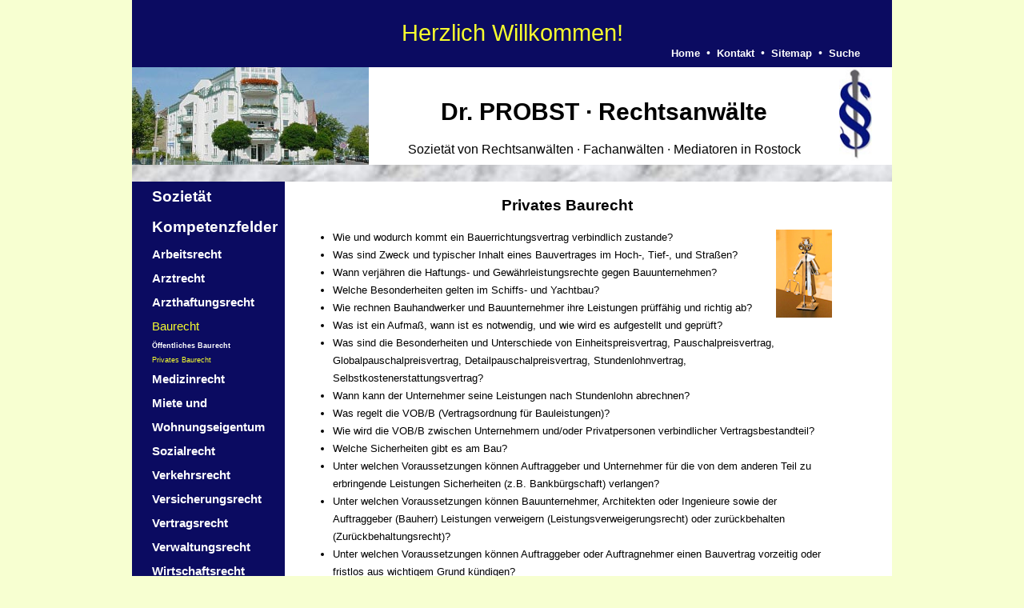

--- FILE ---
content_type: text/html; charset=iso-8859-1
request_url: https://probst-rechtsanwaelte.de/index.php?id=269
body_size: 10866
content:
<!DOCTYPE html PUBLIC "-//W3C//DTD XHTML 1.0 Transitional//EN" "http://www.w3.org/TR/xhtml1/DTD/xhtml1-transitional.dtd">
<html xmlns="http://www.w3.org/1999/xhtml">
<head>

<meta http-equiv="Content-Type" content="text/html; charset=iso-8859-1">
<!-- 
	This website is powered by TYPO3 - inspiring people to share!
	TYPO3 is a free open source Content Management Framework initially created by Kasper Skaarhoj and licensed under GNU/GPL.
	TYPO3 is copyright 1998-2010 of Kasper Skaarhoj. Extensions are copyright of their respective owners.
	Information and contribution at http://typo3.com/ and http://typo3.org/
-->


<link rel="shortcut icon" href="http://xn--probst-fachanwlte-3qb.de/" type="directory">
<link rel="icon" href="http://xn--probst-fachanwlte-3qb.de/" type="directory">
<title>Probst Rechtsanwälte: Privates Baurecht</title>
<meta name="generator" content="TYPO3 4.4 CMS">
<meta name="KEYWORDS" content="probst, rostock, rechtsanwälte">
<meta name="DESCRIPTION" content="Probst Rechtsanwälte">

<link rel="stylesheet" type="text/css" href="fileadmin/templates/css/main.css?1528321451" media="screen">




<script type="text/javascript">
/*<![CDATA[*/
<!-- 
/*_scriptCode*/

		var browserName = navigator.appName;
		var browserVer = parseInt(navigator.appVersion);
		var version = "";
		var msie4 = (browserName == "Microsoft Internet Explorer" && browserVer >= 4);
		if ((browserName == "Netscape" && browserVer >= 3) || msie4 || browserName=="Konqueror" || browserName=="Opera") {version = "n3";} else {version = "n2";}
			// Blurring links:
		function blurLink(theObject)	{	//
			if (msie4)	{theObject.blur();}
		}
		

// -->
/*]]>*/
</script>

<!--[if IE 6]><link rel="stylesheet" type="text/css" href="/fileadmin/templates/css/main-ie6.css" /><![endif]--><!--[if IE 7]><link rel="stylesheet" type="text/css" href="/fileadmin/templates/css/main-ie7.css" /><![endif]--><!-- Start Cookie Plugin -->
<script type="text/javascript">
  window.cookieconsent_options = {
  message: 'Diese Website nutzt Cookies, um bestmögliche Funktionalität bieten zu können.',
  dismiss: 'Ok, verstanden',
  learnMore: 'Mehr Infos',
  link: 'http://www.probst-rechtsanwaelte.de/index.php?id=301',
  theme: 'light-floating'
 };
</script>
<script type="text/javascript" src="//www.probst-rechtsanwaelte.de/fileadmin/templates/js/script-v2.js"></script>
<!-- Ende Cookie Plugin -->
<script type="text/javascript">
/* <![CDATA[ */
 var _gaq = [['_setAccount', 'UA-1124149-4'], ['_gat._anonymizeIp'], ['_trackPageview']];
 (function(d, t) {
  var g = d.createElement(t); g.async = true;
  g.src = ('https:' == d.location.protocol ? 'https://ssl' : 'http://www') + '.google-analytics.com/ga.js';
  var s = d.getElementsByTagName(t)[0]; s.parentNode.insertBefore(g, s);
 })(document, 'script');
/* ]]> */
</script>
</head>
<body>

<div id="container">
			<div id="pheader">
				<div id="headertop">
				Herzlich Willkommen!
				</div>
				<div id="navi-top"><a href="index.php?id=95" onfocus="blurLink(this);"  >Home</a>&nbsp; &#8226; &nbsp;<a href="index.php?id=96" onfocus="blurLink(this);"  >Kontakt</a>&nbsp; &#8226; &nbsp;<a href="index.php?id=97" onfocus="blurLink(this);"  >Sitemap</a>&nbsp; &#8226; &nbsp;<a href="index.php?id=98" onfocus="blurLink(this);"  >Suche</a></div>
			</div>	
			<div id="headerpic">
					<img src="fileadmin/templates/img/kanzlei-probst-rechtsanwalte.jpg" align="left" height="122" border="0" alt="" />
					<img src="fileadmin/templates/img/schlange.jpg" align="right" height="118" border="0" alt="" />
					<br /><h1>Dr. PROBST · Rechtsanwälte</h1> Sozietät von Rechtsanwälten · Fachanwälten · Mediatoren in Rostock<br />		
			</div>
			<div id="headerend">
			 &nbsp;
			</div>
    	<div id="navi"><p><a href="index.php?id=34" onfocus="blurLink(this);"  >Sozietät</a></p><p><a href="index.php?id=35" onfocus="blurLink(this);"  >Kompetenzfelder</a></p><span style="font-size:.8em"><p><div id="submenu"><p><a href="index.php?id=110" title="Arbeitsrecht"  >Arbeitsrecht</a></p></div><div id="submenu"><p><a href="index.php?id=111" title="Arztrecht"  >Arztrecht</a></p></div><div id="submenu"><p><a href="index.php?id=112" title="Arzthaftungsrecht"  >Arzthaftungsrecht</a></p></div><div id="activessite"><p><div id="submenu"><p>Baurecht</p></div></p></div><span style="font-size:.6em"><p><div id="submenu"><p><a href="index.php?id=268" title="Öffentliches Baurecht"  >Öffentliches Baurecht</a></p></div><div id="activessite"><p><div id="submenu"><p>Privates Baurecht</p></div></p></div></p></span><div id="submenu"><p><a href="index.php?id=119" title="Medizinrecht"  >Medizinrecht</a></p></div><div id="submenu"><p><a href="index.php?id=266" title="Miete und Wohnungseigentum"  >Miete und Wohnungseigentum</a></p></div><div id="submenu"><p><a href="index.php?id=121" title="Sozialrecht"  >Sozialrecht</a></p></div><div id="submenu"><p><a href="index.php?id=122" title="Verkehrsrecht"  >Verkehrsrecht</a></p></div><div id="submenu"><p><a href="index.php?id=123" title="Versicherungsrecht"  >Versicherungsrecht</a></p></div><div id="submenu"><p><a href="index.php?id=124" title="Vertragsrecht"  >Vertragsrecht</a></p></div><div id="submenu"><p><a href="index.php?id=125" title="Verwaltungsrecht"  >Verwaltungsrecht</a></p></div><div id="submenu"><p><a href="index.php?id=126" title="Wirtschaftsrecht"  >Wirtschaftsrecht</a></p></div><div id="submenu"><p><a href="index.php?id=128" title="Zivilrecht"  >Zivilrecht</a></p></div></p></span><p><a href="index.php?id=289" onfocus="blurLink(this);"  >Mediation</a></p><p><a href="index.php?id=259" onfocus="blurLink(this);"  >Rechtsanwälte</a></p><p><a href="index.php?id=99" onfocus="blurLink(this);"  >Fachanwälte</a></p><p><a href="index.php?id=260" onfocus="blurLink(this);"  >Kooperationen</a></p><p><a href="index.php?id=46" onfocus="blurLink(this);"  >Service</a></p><p><a href="index.php?id=kontakt" onfocus="blurLink(this);"  >Kontakt</a></p><p><a href="index.php?id=100" onfocus="blurLink(this);"  >Anfahrt</a></p></div>
	  	<div id="content"><!--TYPO3SEARCH_begin--><div class="csc-header csc-header-n1"><h3 style="text-align:center;" class="csc-firstHeader">Privates Baurecht</h3></div><table width="81" border="0" cellspacing="0" cellpadding="0" align="right" class="imgtext-table"><tr><td rowspan="2" valign="top"><img src="clear.gif" width="10" height="1" alt="" title="" /></td><td colspan="1"><img src="clear.gif" width="70" height="1" alt="" /></td></tr><tr><td valign="top"><img src="uploads/pics/IMG_4142_17.png" width="70" height="110" border="0" align="top" alt="" title="" /><br /></td></tr></table><ul><li>Wie und wodurch kommt ein Bauerrichtungsvertrag verbindlich zustande?</li><li>Was sind Zweck und typischer Inhalt eines Bauvertrages im Hoch-, Tief-, und Straßen?</li><li>Wann verjähren die Haftungs- und Gewährleistungsrechte gegen Bauunternehmen?</li><li>Welche Besonderheiten gelten im Schiffs- und Yachtbau?</li><li>Wie rechnen Bauhandwerker und Bauunternehmer ihre Leistungen prüffähig und richtig ab?</li><li>Was ist ein Aufmaß, wann ist es notwendig, und wie wird es aufgestellt und geprüft?</li><li>Was sind die Besonderheiten und Unterschiede von Einheitspreisvertrag, Pauschalpreisvertrag, Globalpauschalpreisvertrag, Detailpauschalpreisvertrag, Stundenlohnvertrag, Selbstkostenerstattungsvertrag?</li><li>Wann kann der Unternehmer seine Leistungen nach Stundenlohn abrechnen?</li><li>Was regelt die VOB/B (Vertragsordnung für Bauleistungen)?</li><li>Wie wird die VOB/B zwischen Unternehmern und/oder Privatpersonen verbindlicher Vertragsbestandteil?</li><li>Welche Sicherheiten gibt es am Bau?</li><li>Unter welchen Voraussetzungen können Auftraggeber und Unternehmer für die von dem anderen Teil zu erbringende Leistungen Sicherheiten (z.B. Bankbürgschaft) verlangen?</li><li>Unter welchen Voraussetzungen können Bauunternehmer, Architekten oder Ingenieure sowie der Auftraggeber (Bauherr) Leistungen verweigern (Leistungsverweigerungsrecht) oder zurückbehalten (Zurückbehaltungsrecht)?</li><li>Unter welchen Voraussetzungen können Auftraggeber oder Auftragnehmer einen Bauvertrag vorzeitig oder fristlos aus wichtigem Grund kündigen?</li><li>...</li></ul><div class="csc-header csc-header-n2"><h4 style="text-align:left;">Bauvertrag</h4></div><table width="146" border="0" cellspacing="0" cellpadding="0" align="left" class="imgtext-table"><tr><td colspan="1"><img src="clear.gif" width="135" height="1" alt="" /></td><td rowspan="2" valign="top"><img src="clear.gif" width="10" height="1" alt="" title="" /></td></tr><tr><td valign="top"><img src="uploads/pics/IMG_4120__2_.JPG" width="135" height="90" border="0" align="top" alt="" title="" /><br /></td></tr></table><p style="MARGIN: 0cm 0cm 0pt" class="bodytext">Im Unterschied zum öffentlichen Baurecht regelt das private Baurecht den Interessenausgleich privater Grundstückeigentümer – zivilrechtliches Nachbarrecht – und das Bauvertragsrecht. Hinzu kommt das Recht der Architekten und Ingenieure aber auch die Vergabe von Bauaufträgen, was wiederum mit einem öffentlich-rechtlichen Aspekt einhergeht. Hiermit verbunden werden vielschichtige Fragen aufgeworfen.</p><div class="csc-header csc-header-n3"><h4 style="text-align:left;">Kontakt</h4></div><p style="LINE-HEIGHT: normal" class="bodytext">Ihre Ansprechpartner im<b> Baurecht:</b></p>
<p style="MARGIN: 0cm 0cm 0pt" class="bodytext"><b><i>Rechtsanwalt </i>Eckhard Probst</b></p>
<p style="MARGIN: 0cm 0cm 0pt" class="bodytext"><b style="mso-bidi-font-weight: normal"><a href="http://www.probst-rechtsanwälte.de/index.php?id=kontakt" target="_blank" >PROBST · Rechtsanwälte</a></b></p>
<p style="TEXT-ALIGN: justify; LINE-HEIGHT: normal" class="bodytext">&nbsp;</p><img src="clear.gif" width="1" height="6" border="0" class="spacer-gif" alt="" title="" /><br /><div style="text-align:center;"><table width="649" border="0" cellspacing="0" cellpadding="0" style="margin-left: auto; margin-right: auto" class="imgtext-table"><tr><td colspan="1"><img src="clear.gif" width="649" height="1" alt="" /></td></tr><tr><td valign="top"><img src="uploads/pics/IMG_0869_01.png" width="649" height="81" border="0" align="top" alt="" title="" /><br /></td></tr><tr><td colspan="1" align="center"><div style="text-align:center;"><p class="csc-caption">Hansestadt Rostock</p></div></td></tr></table></div><!--TYPO3SEARCH_end--></div>
		<div id="headerend">
			 &nbsp;
		</div>
		<div id="headerbottom">
				<div id="headertext">
					<img src="fileadmin/templates/img/schlange.gif" align="right" height="50" border="0" alt="" />
					<a1>Dr. PROBST</a1> <a2>· Rechtsanwälte</a2><br />
				</div>
   			<div id="footermidle"><a href="index.php?id=40" onfocus="blurLink(this);"  >Impressum</a>&nbsp; &#8226; &nbsp;<a href="index.php?id=301" onfocus="blurLink(this);"  >Datenschutzerklärung</a>&nbsp; &#8226; &nbsp;<a href="index.php?id=41" onfocus="blurLink(this);"  >Informationen</a></div>
		</div>

</div>




</body>
</html>

--- FILE ---
content_type: text/css
request_url: https://probst-rechtsanwaelte.de/fileadmin/templates/css/main.css?1528321451
body_size: 4271
content:
/*****BASIC*****/

body {
	margin:0;
	padding:0;
	font: normal normal 100% Arial;
/*		font: normal normal 100% Souvenir Lt BT; */
/*	background: #FFFFFF;*/
	background:#F7FFD1;

}

p {
	font-size: 0.8em;
}

h1 {
	font-size: 0.8em;
	font-weight: bold;
}

.clear {
	clear:both;
}

.floatleft {
	float: left;
}

.floatright {
	float: right;
}

a, a:link, a:visited, a:focus {
	color: #F7FE2E;
	text-decoration:underline;
}

.csc-mailform { border:none; }
.csc-mailform-field label {
  display: block;
  margin-top: 15px;
}


dd {
	font-size: 0.8em;
	font-weight: bold;
}


#container{
	width: 950px;
	padding:0px;
	margin: 0px;
	margin-left: auto;
	margin-right: auto;
	background: #ffffff;
}


/****Header*****/

#header {
	width:62em;
}

#pheader{
  background: #0B0B61;
}

#headertop {
	float:left;
    width: 100%;
	text-align: center;
	color: #F7FE2E;
	font-size: 1.8em;
	padding-top:25px; 
}


#headernews {
    width: 100%;
	background: #E0D5B0;
    line-height: 1.6em;
	font-size: .8em;
	line-height: 2em; 
}


#navi-top{
	text-align: right;
	color: #FFFFFF;
	font-size: .9em;
	/*padding-right:25px; */
	margin-right: 40px;
	padding-bottom:10px; 
}

#navi-top a{
	text-align: right;
	color: #FFFFFF;
	font-size: .9em;
/*	padding-right:25px;  */
	padding-bottom:10px; 
	text-decoration: none;
}

#headerpic{
	text-align: center;
	padding-right:25px; 
/*	font-weight: bold;
	font-size: 1.6em; '/
	/*color: #0B0B61;*/
}


#headerpic H1{
	font-size: 1.9em;
	
}
#headerpic H2{
	font-size: 1.1em;
}


#headerend {
	clear: both;
	height: 21px;
	float: left;
	width: 100%;
	background-image: url(../img/hg-line.jpg);
}


#navi {
	float: left;
	width: 18%;
	background: #0B0B61;
	padding:0px;
	font-size: 1em;
	text-align: left;
    padding-left:20px;  
	color: #F7FE2E;
}

#navi p {
	margin:0 0 0 0; 
	font-size: 1.2em;
	line-height: 2em; 
	text-align: left;
	margin-left:5px;
}

#navi p a:link,
#navi p a:active,
#navi p a:focus,
#navi p a:hover,
#navi p a:visited {
   color: #FFFFFF; 
   text-decoration: none;
}

/*
#activesite p a:link,
#activesite p a:active,
#activesite p a:focus,
#activesite p a:hover,
#activesite p a:visited {
	color: #FFFFFF; 
	text-decoration: none;
}
*/

#submenu p a:link, a:active, a:focus, a:hover, a:visited { 

}

#content {
	padding:0;
	width: 70%;
	float:left;
	line-height: 1.4em; 
	margin-right:60px;
	margin-left:20px;
	}

#content p a:link,
#content p a:visited {
          color: #B00919;
	font-weight: bold;
	text-decoration: none;
}


#content li {
	list-style-type:disc;
	font-size: .8em;
}

#contentmitte {
	padding:0;
	width: 33%;
	float:left;
	line-height: 1.4em; 
	margin-right:60px;
}

a, a:link, a:visited, a:focus
#contentmitte p a, a:link, a:visited, a:focus {
          color: #B00919;
	font-weight: bold;
	text-decoration: none;
}


#contentrechts {
	padding:0;
	width: 34%;
	float:left;
	line-height: 1.4em; 
	margin-right:60px;
}

#contentrechts p a:link,
#contentrechts p a:visited {
    color: #B00919;
	font-weight: bold;
	text-decoration: none;
}




#headerbottom {
	clear: both;
	width:100%;
}

#headertext{
	text-align: center;
	font-size: 1.9em;
	color: #FFFFFF; 
	background: #0B0B61;
	padding-right:250px; 
	padding-left:250px; 
	padding-top:14px; 
	padding-bottom:25px; 
}

#headertext a1{
	font-size: 1.2em;
	
}
#headertext a2{
	font-size: .9em;
}

######################################NEW##################
  #footermidle {
	clear:both;
	text-align: center;
	color: #0B0B61;
  	width:100%;
	margin-right:10px;
   	margin-top:10px;
	font-size:0.7em;
  }

  #footermidle a{
    text-decoration:none;
    color: #0B0B61;
/*	padding-left:10px;*/
    font-size:0.7em;
	text-align: center;
  }  

  ######################################NEW Cookie##################
  
.cc_container .cc_btn {
background-color: #e4e4e4 !important; /* Farbe des Buttons */
color: #000 !important; /* Textfarbe des Buttons */
}
 
.cc_container {
background: #1f6888 !important; /* Hintergrundfarbe des gesamten Bereichs */
color: #fdfdfd !important; /* Schriftfarbe des gesamten Bereichs */
}
 
.cc_container a {
color: #31a8f0 !important; /* Textlink-Farbe "Mehr Infos" */
}